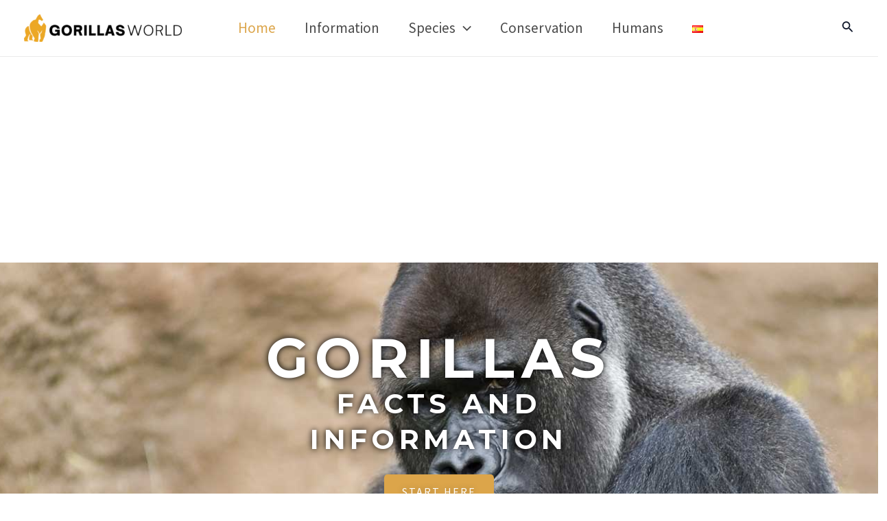

--- FILE ---
content_type: text/html; charset=utf-8
request_url: https://www.google.com/recaptcha/api2/aframe
body_size: 268
content:
<!DOCTYPE HTML><html><head><meta http-equiv="content-type" content="text/html; charset=UTF-8"></head><body><script nonce="rKQWZfyppQuGJ36uW9KBfw">/** Anti-fraud and anti-abuse applications only. See google.com/recaptcha */ try{var clients={'sodar':'https://pagead2.googlesyndication.com/pagead/sodar?'};window.addEventListener("message",function(a){try{if(a.source===window.parent){var b=JSON.parse(a.data);var c=clients[b['id']];if(c){var d=document.createElement('img');d.src=c+b['params']+'&rc='+(localStorage.getItem("rc::a")?sessionStorage.getItem("rc::b"):"");window.document.body.appendChild(d);sessionStorage.setItem("rc::e",parseInt(sessionStorage.getItem("rc::e")||0)+1);localStorage.setItem("rc::h",'1769668520620');}}}catch(b){}});window.parent.postMessage("_grecaptcha_ready", "*");}catch(b){}</script></body></html>

--- FILE ---
content_type: text/css
request_url: https://gorillas-world.com/wp-content/uploads/elementor/css/post-1612.css?ver=1713299862
body_size: 1554
content:
.elementor-1612 .elementor-element.elementor-element-616e00b5{--display:flex;--flex-direction:row;--container-widget-width:calc( ( 1 - var( --container-widget-flex-grow ) ) * 100% );--container-widget-height:100%;--container-widget-flex-grow:1;--container-widget-align-self:stretch;--align-items:stretch;--gap:10px 10px;--background-transition:0.3s;--overlay-opacity:0.15;--padding-block-start:100px;--padding-block-end:150px;--padding-inline-start:0px;--padding-inline-end:0px;}.elementor-1612 .elementor-element.elementor-element-616e00b5:not(.elementor-motion-effects-element-type-background), .elementor-1612 .elementor-element.elementor-element-616e00b5 > .elementor-motion-effects-container > .elementor-motion-effects-layer{background-image:url("https://gorillas-world.com/wp-content/uploads/gorilla-facts3.jpg");background-position:center center;background-repeat:no-repeat;background-size:cover;}.elementor-1612 .elementor-element.elementor-element-616e00b5::before, .elementor-1612 .elementor-element.elementor-element-616e00b5 > .elementor-background-video-container::before, .elementor-1612 .elementor-element.elementor-element-616e00b5 > .e-con-inner > .elementor-background-video-container::before, .elementor-1612 .elementor-element.elementor-element-616e00b5 > .elementor-background-slideshow::before, .elementor-1612 .elementor-element.elementor-element-616e00b5 > .e-con-inner > .elementor-background-slideshow::before, .elementor-1612 .elementor-element.elementor-element-616e00b5 > .elementor-motion-effects-container > .elementor-motion-effects-layer::before{--background-overlay:'';}.elementor-1612 .elementor-element.elementor-element-616e00b5, .elementor-1612 .elementor-element.elementor-element-616e00b5::before{--border-transition:0.3s;}.elementor-1612 .elementor-element.elementor-element-286095ef{--display:flex;--gap:15px 15px;--background-transition:0.3s;--padding-block-start:0px;--padding-block-end:0px;--padding-inline-start:0px;--padding-inline-end:0px;}.elementor-1612 .elementor-element.elementor-element-45cbc7f3{text-align:center;}.elementor-1612 .elementor-element.elementor-element-45cbc7f3 .elementor-heading-title{color:#FFFFFF;font-size:80px;text-transform:uppercase;line-height:1em;letter-spacing:10px;text-shadow:0px 0px 10px #000000;}.elementor-1612 .elementor-element.elementor-element-45cbc7f3 > .elementor-widget-container{padding:0px 0px 0px 0px;}.elementor-1612 .elementor-element.elementor-element-45cbc7f3.elementor-element{--align-self:center;}.elementor-1612 .elementor-element.elementor-element-48ef01d7{text-align:center;}.elementor-1612 .elementor-element.elementor-element-48ef01d7 .elementor-heading-title{color:#FFFFFF;font-size:40px;font-weight:300;text-transform:uppercase;letter-spacing:6.3px;text-shadow:0px 0px 10px #000000;}.elementor-1612 .elementor-element.elementor-element-48ef01d7 > .elementor-widget-container{margin:0px 0px 0px 0px;}.elementor-1612 .elementor-element.elementor-element-422c8429 .elementor-button{font-size:16px;font-weight:normal;text-transform:uppercase;text-shadow:0px 0px 10px rgba(0,0,0,0.3);}.elementor-1612 .elementor-element.elementor-element-422c8429 > .elementor-widget-container{margin:25px 0px 0px 0px;padding:0px 0px 0px 0px;}.elementor-1612 .elementor-element.elementor-element-3f3c7f05{--display:flex;--flex-direction:row;--container-widget-width:calc( ( 1 - var( --container-widget-flex-grow ) ) * 100% );--container-widget-height:100%;--container-widget-flex-grow:1;--container-widget-align-self:stretch;--align-items:stretch;--gap:0px 0px;--background-transition:0.3s;--margin-block-start:0px;--margin-block-end:0px;--margin-inline-start:0px;--margin-inline-end:0px;--padding-block-start:0px;--padding-block-end:0px;--padding-inline-start:0px;--padding-inline-end:0px;}.elementor-1612 .elementor-element.elementor-element-10921643{--display:flex;--gap:10px 10px;--background-transition:0.3s;--padding-block-start:20px;--padding-block-end:20px;--padding-inline-start:20px;--padding-inline-end:20px;}.elementor-1612 .elementor-element.elementor-element-335ee991 img{width:100%;border-radius:2px 2px 2px 2px;}.elementor-1612 .elementor-element.elementor-element-7a75b2b7 .elementor-heading-title{font-size:24px;font-weight:600;text-decoration:none;}.elementor-1612 .elementor-element.elementor-element-7a75b2b7 > .elementor-widget-container{margin:20px 0px 0px 0px;}.elementor-1612 .elementor-element.elementor-element-506a56ba > .elementor-widget-container{margin:0px 20px 0px 0px;}.elementor-1612 .elementor-element.elementor-element-25700cc1{--display:flex;--gap:10px 10px;--background-transition:0.3s;--padding-block-start:20px;--padding-block-end:20px;--padding-inline-start:20px;--padding-inline-end:20px;}.elementor-1612 .elementor-element.elementor-element-7970d8f3 img{width:100%;border-radius:2px 2px 2px 2px;}.elementor-1612 .elementor-element.elementor-element-280d09f7 .elementor-heading-title{font-size:24px;font-weight:600;text-decoration:none;}.elementor-1612 .elementor-element.elementor-element-280d09f7 > .elementor-widget-container{margin:20px 0px 0px 0px;}.elementor-1612 .elementor-element.elementor-element-4dd9996e > .elementor-widget-container{margin:0px 20px 0px 0px;}.elementor-1612 .elementor-element.elementor-element-706774ef{--display:flex;--gap:10px 10px;--background-transition:0.3s;--padding-block-start:20px;--padding-block-end:20px;--padding-inline-start:20px;--padding-inline-end:20px;}.elementor-1612 .elementor-element.elementor-element-10eaf0ed img{width:100%;border-radius:2px 2px 2px 2px;}.elementor-1612 .elementor-element.elementor-element-589def2a .elementor-heading-title{font-size:24px;font-weight:600;text-decoration:none;}.elementor-1612 .elementor-element.elementor-element-589def2a > .elementor-widget-container{margin:20px 0px 0px 0px;}.elementor-1612 .elementor-element.elementor-element-9be1bb > .elementor-widget-container{margin:0px 20px 0px 0px;}.elementor-1612 .elementor-element.elementor-element-31c4312e{--display:flex;--flex-direction:column;--container-widget-width:100%;--container-widget-height:initial;--container-widget-flex-grow:0;--container-widget-align-self:initial;--background-transition:0.3s;}.elementor-1612 .elementor-element.elementor-element-7bc8ea86{--divider-border-style:solid;--divider-color:#000;--divider-border-width:1px;}.elementor-1612 .elementor-element.elementor-element-7bc8ea86 .elementor-divider-separator{width:100%;}.elementor-1612 .elementor-element.elementor-element-7bc8ea86 .elementor-divider{padding-block-start:15px;padding-block-end:15px;}.elementor-1612 .elementor-element.elementor-element-4af72e77{--display:flex;--background-transition:0.3s;}.elementor-1612 .elementor-element.elementor-element-54633cc6 > .elementor-widget-container{padding:0px 0px 0px 0px;}.elementor-1612 .elementor-element.elementor-element-32a23545{--display:flex;--flex-direction:column;--container-widget-width:100%;--container-widget-height:initial;--container-widget-flex-grow:0;--container-widget-align-self:initial;--background-transition:0.3s;}.elementor-1612 .elementor-element.elementor-element-2b0ed188{--divider-border-style:solid;--divider-color:#000;--divider-border-width:1px;}.elementor-1612 .elementor-element.elementor-element-2b0ed188 .elementor-divider-separator{width:100%;}.elementor-1612 .elementor-element.elementor-element-2b0ed188 .elementor-divider{padding-block-start:15px;padding-block-end:15px;}.elementor-1612 .elementor-element.elementor-element-7b12170d{--display:flex;--flex-direction:row;--container-widget-width:initial;--container-widget-height:100%;--container-widget-flex-grow:1;--container-widget-align-self:stretch;--gap:0px 0px;--background-transition:0.3s;}.elementor-1612 .elementor-element.elementor-element-d9ede85{--display:flex;--flex-direction:column;--container-widget-width:100%;--container-widget-height:initial;--container-widget-flex-grow:0;--container-widget-align-self:initial;--background-transition:0.3s;}.elementor-1612 .elementor-element.elementor-element-10e20e53{--display:flex;--flex-direction:column;--container-widget-width:100%;--container-widget-height:initial;--container-widget-flex-grow:0;--container-widget-align-self:initial;--background-transition:0.3s;}.elementor-1612 .elementor-element.elementor-element-4211276f{--display:flex;--flex-direction:column;--container-widget-width:100%;--container-widget-height:initial;--container-widget-flex-grow:0;--container-widget-align-self:initial;--background-transition:0.3s;}.elementor-1612 .elementor-element.elementor-element-651dc34b{--divider-border-style:solid;--divider-color:#000;--divider-border-width:1px;}.elementor-1612 .elementor-element.elementor-element-651dc34b .elementor-divider-separator{width:100%;}.elementor-1612 .elementor-element.elementor-element-651dc34b .elementor-divider{padding-block-start:15px;padding-block-end:15px;}.elementor-1612 .elementor-element.elementor-element-faa64ef{--display:flex;--flex-direction:column;--container-widget-width:100%;--container-widget-height:initial;--container-widget-flex-grow:0;--container-widget-align-self:initial;--background-transition:0.3s;}.elementor-1612 .elementor-element.elementor-element-6fa9c317{--display:flex;--flex-direction:row;--container-widget-width:initial;--container-widget-height:100%;--container-widget-flex-grow:1;--container-widget-align-self:stretch;--gap:0px 0px;--background-transition:0.3s;}.elementor-1612 .elementor-element.elementor-element-39de6d43{--display:flex;--flex-direction:column;--container-widget-width:100%;--container-widget-height:initial;--container-widget-flex-grow:0;--container-widget-align-self:initial;--background-transition:0.3s;}.elementor-1612 .elementor-element.elementor-element-e7f22d5{--display:flex;--flex-direction:column;--container-widget-width:100%;--container-widget-height:initial;--container-widget-flex-grow:0;--container-widget-align-self:initial;--background-transition:0.3s;}.elementor-1612 .elementor-element.elementor-element-4515fd43 > .elementor-widget-container{padding:020px 0px 0px 0px;}.elementor-1612 .elementor-element.elementor-element-4515fd43.elementor-element{--align-self:center;}.elementor-1612 .elementor-element.elementor-element-28ee3c2e{--display:flex;--flex-direction:row;--container-widget-width:calc( ( 1 - var( --container-widget-flex-grow ) ) * 100% );--container-widget-height:100%;--container-widget-flex-grow:1;--container-widget-align-self:stretch;--align-items:stretch;--gap:10px 10px;--background-transition:0.3s;--overlay-opacity:0.1;--margin-block-start:0px;--margin-block-end:0px;--margin-inline-start:0px;--margin-inline-end:0px;--padding-block-start:030px;--padding-block-end:130px;--padding-inline-start:0px;--padding-inline-end:010px;}.elementor-1612 .elementor-element.elementor-element-28ee3c2e:not(.elementor-motion-effects-element-type-background), .elementor-1612 .elementor-element.elementor-element-28ee3c2e > .elementor-motion-effects-container > .elementor-motion-effects-layer{background-image:url("https://gorillas-world.com/wp-content/uploads/AnimalsGuideBanner11.png");background-position:center center;background-repeat:no-repeat;background-size:cover;}.elementor-1612 .elementor-element.elementor-element-28ee3c2e::before, .elementor-1612 .elementor-element.elementor-element-28ee3c2e > .elementor-background-video-container::before, .elementor-1612 .elementor-element.elementor-element-28ee3c2e > .e-con-inner > .elementor-background-video-container::before, .elementor-1612 .elementor-element.elementor-element-28ee3c2e > .elementor-background-slideshow::before, .elementor-1612 .elementor-element.elementor-element-28ee3c2e > .e-con-inner > .elementor-background-slideshow::before, .elementor-1612 .elementor-element.elementor-element-28ee3c2e > .elementor-motion-effects-container > .elementor-motion-effects-layer::before{--background-overlay:'';background-color:#000000;}.elementor-1612 .elementor-element.elementor-element-28ee3c2e, .elementor-1612 .elementor-element.elementor-element-28ee3c2e::before{--border-transition:0.3s;}.elementor-1612 .elementor-element.elementor-element-b59a636{--display:flex;--gap:15px 15px;--background-transition:0.3s;}.elementor-1612 .elementor-element.elementor-element-1f8c08e6{text-align:center;}.elementor-1612 .elementor-element.elementor-element-1f8c08e6 .elementor-heading-title{color:#FFB000;font-size:30px;text-transform:uppercase;letter-spacing:4.92px;text-shadow:-2px -2px 5px #000000;}.elementor-1612 .elementor-element.elementor-element-1f8c08e6 > .elementor-widget-container{margin:0px 0px 0px 0px;padding:0px 0px 0px 0px;}.elementor-1612 .elementor-element.elementor-element-1f8c08e6.elementor-element{--align-self:center;}.elementor-1612 .elementor-element.elementor-element-1e878c76{text-align:center;}.elementor-1612 .elementor-element.elementor-element-1e878c76 .elementor-heading-title{color:#FF9C00;text-transform:uppercase;letter-spacing:6px;-webkit-text-stroke-width:0px;stroke-width:0px;-webkit-text-stroke-color:#000;stroke:#000;text-shadow:-2px -2px 2px #000000;}.elementor-1612 .elementor-element.elementor-element-1e878c76 > .elementor-widget-container{margin:0px 0px 0px 0px;}.elementor-1612 .elementor-element.elementor-element-1e878c76.elementor-element{--align-self:center;}.elementor-1612 .elementor-element.elementor-element-63bf803a{text-align:center;}.elementor-1612 .elementor-element.elementor-element-63bf803a .elementor-heading-title{color:#FFB000;font-size:30px;text-transform:uppercase;letter-spacing:4.92px;-webkit-text-stroke-width:0px;stroke-width:0px;-webkit-text-stroke-color:#000;stroke:#000;text-shadow:-2px -2px 2px #000000;}.elementor-1612 .elementor-element.elementor-element-63bf803a > .elementor-widget-container{margin:0px 0px 0px 0px;padding:0px 0px 0px 0px;}.elementor-1612 .elementor-element.elementor-element-19b70956 .elementor-button{font-weight:normal;text-transform:uppercase;}.elementor-1612 .elementor-element.elementor-element-19b70956 .elementor-button:hover, .elementor-1612 .elementor-element.elementor-element-19b70956 .elementor-button:focus{background-color:#CE913B;}.elementor-1612 .elementor-element.elementor-element-19b70956 > .elementor-widget-container{margin:10px 0px 0px 0px;}@media(max-width:1024px){.elementor-1612 .elementor-element.elementor-element-616e00b5{--min-height:600px;}.elementor-1612 .elementor-element.elementor-element-45cbc7f3 .elementor-heading-title{font-size:60px;letter-spacing:7px;}.elementor-1612 .elementor-element.elementor-element-45cbc7f3 > .elementor-widget-container{margin:0px 0px 0px 0px;}.elementor-1612 .elementor-element.elementor-element-48ef01d7 .elementor-heading-title{font-size:35px;letter-spacing:4px;}.elementor-1612 .elementor-element.elementor-element-48ef01d7 > .elementor-widget-container{margin:0px 0px 0px 0px;}.elementor-1612 .elementor-element.elementor-element-422c8429 .elementor-button{font-size:16px;}.elementor-1612 .elementor-element.elementor-element-3f3c7f05{--margin-block-start:70px;--margin-block-end:70px;--margin-inline-start:0px;--margin-inline-end:0px;}.elementor-1612 .elementor-element.elementor-element-506a56ba > .elementor-widget-container{margin:0px 0px 0px 0px;}.elementor-1612 .elementor-element.elementor-element-4dd9996e > .elementor-widget-container{margin:0px 0px 0px 0px;}.elementor-1612 .elementor-element.elementor-element-9be1bb > .elementor-widget-container{margin:0px 0px 0px 0px;}.elementor-1612 .elementor-element.elementor-element-28ee3c2e{--padding-block-start:80px;--padding-block-end:160px;--padding-inline-start:0px;--padding-inline-end:0px;}.elementor-1612 .elementor-element.elementor-element-1f8c08e6 .elementor-heading-title{font-size:35px;}.elementor-1612 .elementor-element.elementor-element-1e878c76 .elementor-heading-title{font-size:35px;}.elementor-1612 .elementor-element.elementor-element-63bf803a .elementor-heading-title{font-size:35px;}.elementor-1612 .elementor-element.elementor-element-19b70956 .elementor-button{font-size:16px;}}@media(max-width:767px){.elementor-1612 .elementor-element.elementor-element-616e00b5{--min-height:500px;--padding-block-start:0px;--padding-block-end:0px;--padding-inline-start:0px;--padding-inline-end:0px;}.elementor-1612 .elementor-element.elementor-element-286095ef{--padding-block-start:050px;--padding-block-end:0px;--padding-inline-start:0px;--padding-inline-end:0px;}.elementor-1612 .elementor-element.elementor-element-45cbc7f3 .elementor-heading-title{font-size:50px;letter-spacing:5px;}.elementor-1612 .elementor-element.elementor-element-45cbc7f3 > .elementor-widget-container{margin:0px 0px 0px 0px;}.elementor-1612 .elementor-element.elementor-element-48ef01d7 .elementor-heading-title{font-size:25px;letter-spacing:2px;}.elementor-1612 .elementor-element.elementor-element-48ef01d7 > .elementor-widget-container{margin:0px 0px 0px 0px;}.elementor-1612 .elementor-element.elementor-element-422c8429 .elementor-button{font-size:14px;}.elementor-1612 .elementor-element.elementor-element-3f3c7f05{--margin-block-start:40px;--margin-block-end:40px;--margin-inline-start:0px;--margin-inline-end:0px;}.elementor-1612 .elementor-element.elementor-element-28ee3c2e:not(.elementor-motion-effects-element-type-background), .elementor-1612 .elementor-element.elementor-element-28ee3c2e > .elementor-motion-effects-container > .elementor-motion-effects-layer{background-position:center center;}.elementor-1612 .elementor-element.elementor-element-28ee3c2e{--padding-block-start:50px;--padding-block-end:120px;--padding-inline-start:20px;--padding-inline-end:20px;}.elementor-1612 .elementor-element.elementor-element-1f8c08e6 .elementor-heading-title{letter-spacing:3px;}.elementor-1612 .elementor-element.elementor-element-1e878c76 .elementor-heading-title{letter-spacing:3px;}.elementor-1612 .elementor-element.elementor-element-63bf803a .elementor-heading-title{letter-spacing:3px;}.elementor-1612 .elementor-element.elementor-element-19b70956 .elementor-button{font-size:14px;}}@media(min-width:768px){.elementor-1612 .elementor-element.elementor-element-616e00b5{--content-width:575px;}.elementor-1612 .elementor-element.elementor-element-286095ef{--width:100%;}.elementor-1612 .elementor-element.elementor-element-10921643{--width:33.33%;}.elementor-1612 .elementor-element.elementor-element-25700cc1{--width:33.33%;}.elementor-1612 .elementor-element.elementor-element-706774ef{--width:33.33%;}.elementor-1612 .elementor-element.elementor-element-d9ede85{--width:50%;}.elementor-1612 .elementor-element.elementor-element-10e20e53{--width:50%;}.elementor-1612 .elementor-element.elementor-element-39de6d43{--width:50%;}.elementor-1612 .elementor-element.elementor-element-e7f22d5{--width:50%;}.elementor-1612 .elementor-element.elementor-element-28ee3c2e{--content-width:575px;}.elementor-1612 .elementor-element.elementor-element-b59a636{--width:100%;}}@media(min-width:1025px){.elementor-1612 .elementor-element.elementor-element-616e00b5:not(.elementor-motion-effects-element-type-background), .elementor-1612 .elementor-element.elementor-element-616e00b5 > .elementor-motion-effects-container > .elementor-motion-effects-layer{background-attachment:scroll;}.elementor-1612 .elementor-element.elementor-element-28ee3c2e:not(.elementor-motion-effects-element-type-background), .elementor-1612 .elementor-element.elementor-element-28ee3c2e > .elementor-motion-effects-container > .elementor-motion-effects-layer{background-attachment:scroll;}}